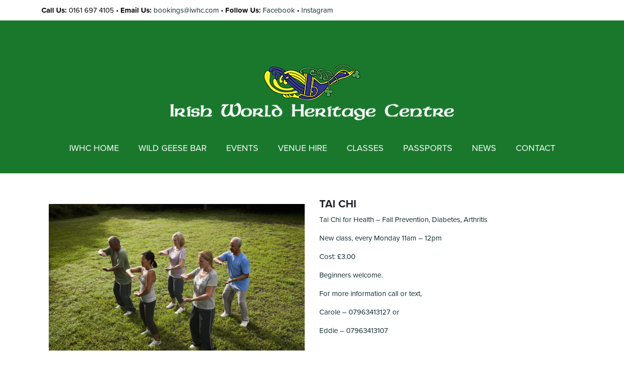

--- FILE ---
content_type: text/css
request_url: https://iwhc.com/wp-content/themes/Digital-Approach-Theme-Builder/css/style.css
body_size: 1347
content:
img{
	max-width:100%;
	width:100%;
}
p, li {
    font-family: proxima-nova, sans-serif;
    font-size: 15px;
    color: #0e292e;
}
a{
    color: #0e292e;
}
body{
	font-family: proxima-nova, sans-serif;
}

.Logo{
	margin-top:60px;
	margin-bottom:50px;
}
.Logo img{}


.TopBand{}
.TopBand p{
    color: #fff;
}
.TopBand ul{}
.TopBand ul li{}
.TopBand ul li img{}
 
 .FooterCol a{
	 
 }
 .BannerText{
    padding: 160px 0px;
}
.BannerSingleLine{
	    padding: 200px 0px;

}
 .BannerText h1{
    color: #fff;
    font-weight: 900;
    font-size: 66px;
    line-height: 61px;
    margin-bottom: 17px;
}
 .BannerText p{
    color: #fff;
    font-weight: 900;
    font-size: 30px;
}
  
  
  .HomeContent{}
  .HomeContent p{}
  .HomeContent h2{
    color: #0e292e;
    font-weight: 900;
    font-size: 38px;
    margin-bottom: 20px;
}
  .HomeContent h3{
    margin-bottom: 0px;
    font-size: 23px;
}

.HomeBlock{
    height: 100%;
}
.HomeBlock strong{
    font-size: 19px;
    text-transform: uppercase;
}
.HomeBlock a{
    color: #fff;
    font-weight: 700;
}
.HomeBlock p{
    color: #fff;
}

.HomeBlock a:hover{
	 
}

.Membershipbackground{
	
}

.Membership{
    margin: 0px!important;
    padding-left: 41.67%;
    padding-right: 100px;
}
.Membership p{
	    color: #fff;
	    margin-bottom: 10px;
}
.Membership strong{
	 font-size: 19px;
    text-transform: uppercase;
	
}
.Membership ul{
    margin: 0px;
    color: #fff;
    padding: 0px;
    list-style: none;
}
.Membership ul li{
    display: inline-block;
    width: 67%;
    margin-bottom: 10px;
    color: #fff;
}
.Membership ul li:nth-child(even){
    width: 30%;
    text-align: right;
}
.Membership a{
    background: #b4b464;
    padding: 10px 35px;
    border-radius: 100px;
    color: #fff;
    display: inline-block;
    font-size: 18px;
    font-weight: 900;
    margin-top: 15px;
}
.Subscribe{}
.Subscribe p{
	   color: #fff;
	    
}
.Subscribe strong{
	font-size: 24px;
	text-transform: uppercase;
	color: #fff;
}

.FooterCol p{
    font-weight: 400;
    font-size: 16px;
}


.FooterCol{}
.FooterCol strong{
    color: #1a782d;
    text-transform: uppercase; 
    font-size: 23px;
}  
.FooterCol ul{ 
    padding: 0px;
    font-size: 16px;
}
.FooterCol ul li{
    list-style: none;
    font-family: proxima-nova, sans-serif;
    font-size: 15px;
    color: #0e292e;
}
.FooterCol ul li a{}


.OpeningTimes{
    background: #1a782d;
    width: 320px;
    padding: 20px 20px;
    position: absolute;
    bottom: -35px;
    color: #fff; 
}
.OpeningTimes strong{
    font-size: 20px;
    font-weight: 900;
    text-transform: uppercase;
}
.OpeningTimes p{
    color: #fff;
    margin-bottom: 7px;
}
.LivePadding{
	    padding-left: 35.5%;
		
}

.Liveevents{
	 padding-left: 35.5%;
}

.DateLive{color: #fff;margin-bottom: -16px!important;padding: 0px;}
.EventLive{color: #fff;margin-bottom: 0px!important;}
.EventLive div{color: #fff;font-weight: 900;font-size: 25px;padding-top: 14px;}


.DateLive p{color: #fff;}
.EventLive p{color: #fff;}

.LiveHeadlines{}
.LiveHeadlines h1{
    font-weight: 900;
    color: #fff;
    margin-bottom: 22px;
}
.LiveHeadlines p{
}

.LiveHeadlinesRight{}
.LiveHeadlinesRight h1{
    font-weight: 900;
    color: #0e292e;
    margin-bottom: 22px;
}
.LiveHeadlinesRight p{
} 
.LiveHeadlineList{}
.LiveHeadlineList strong{
    font-size: 22px;
}
.RoomHire{
    padding: 0px 12%;
}

.RoomHire h1{
    font-size: 30px;
    margin-bottom: 25px;
}
.RoomHire p{}


.Overflow{ 
	overflow: hidden;
	
}

.HomeContent h1{
	 font-weight: 900;
    color: #0e292e;
    margin-bottom: 22px;
}

.DayOfWeek{}
.DayOfWeek H1{
    font-weight: 900;
    font-size: 22px;
}
.ClassCover{
	background-size:cover!important;
	background-position: center center!important;
	height: 229px;
}

.classevent{
	margin-top:50px;
	margin-bottom:50px;
}
.classevent h1{
	 font-weight: 900;
    font-size: 22px;
}

.Contact h1{
	font-weight: 900;
	font-size: 38px;
	margin-bottom: 20px;
}
.Contact {}
.Contact p{}
.Contact h3{
    font-weight: 900;
    font-size: 22px;
    color:#1a782d;
    text-transform: uppercase;
    }

.PostLoop{}
.PostLoopTitle{
    min-height: 122px;
    color: #0e292e;
    font-weight: 600;
}
.PostLoopButton{}

.TopBandSocial{text-align:right;}
.TopBandSocial ul{padding:0px}
.TopBandSocial ul li{
	display:inline-block;
	list-style:none;
	padding-left: 11px;
}
.Footerlinks{}
.Footerlinks ul{
    padding: 0px;
}
.Footerlinks ul li{
    display: inline-block;
    margin-right: 20px;
}
.Footerlinks ul li a{
    color: #0e292e;
}
@media screen and (max-width: 39.9375em) {
	.Logo {
    margin-top: 18px;
    margin-bottom: 8px!important;
}
.MobileBlankHeight{
	    height: 225px;
}

.PostLoopTitle {
    min-height: 50px;
    color: #0e292e;
    font-weight: 600;
}
.LiveHeadlines {
    padding-right: 0px!important;
}
.Liveevents {
    padding-left: 0px;
}

.Logo img {
    width: 340px!important;
}
 .ubermenu-responsive-toggle.ubermenu-responsive-toggle-main {
    font-size: 18px;
    font-weight: bold;
    color: #ffffff!important;
}
.Footerlinks {
    text-align: center;
    margin-bottom: -5px!important;
}
.TopBandSocial ul li {
    display: inline-block;
    list-style: none;
    padding: 8px;
}

	.TopBand {
    text-align: center;
}
	.TopBandSocial {
    text-align: center;
}
.Membership {
    margin: 0px!important;
    padding-left: 0;
    padding-right: 100px;
}

.BannerText h1 {
    color: #fff;
    font-weight: 900;
    font-size: 38px;
    line-height: 37px;
    margin-bottom: 17px;
}

.BannerText {
    padding: 60px 0px;
}


.BannerText p {
    color: #fff;
    font-weight: 900;
    font-size: 22px;
}
.HomeContent h2 {
    color: #0e292e;
    font-weight: 900;
    font-size: 27px;
    margin-bottom: 20px;
}
.Footerlinks ul li {
    display: inline-block;
    margin: 0px 15px;
}
.Subscribe {
    text-align: center;
    padding: 16px!important;
}

img{
	max-width:100%;
	width:100%!important;
}
}


@media screen and (max-width: 100em) {

.LiveHeadlines {
        padding-left: 30px;!important;
}
.Liveevents {
    padding-left: 0px;
}

}

.displaynone{
	display:none!important;
}
